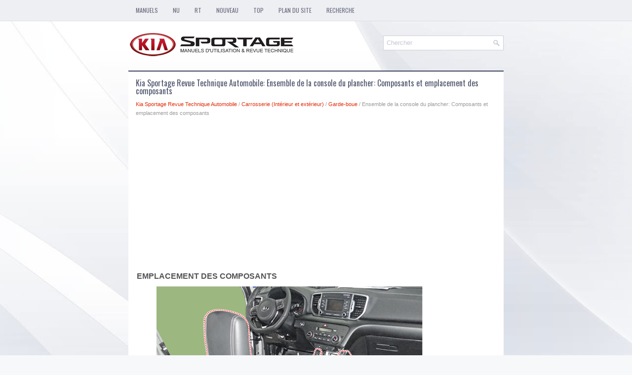

--- FILE ---
content_type: text/html; charset=UTF-8
request_url: http://www.kspmanuel.com/ensemble_de_la_console_du_plancher_composants_et_emplacement_des_composants-1071.html
body_size: 2952
content:
<!DOCTYPE html>
<html xmlns="http://www.w3.org/1999/xhtml" lang="en-US">

<head profile="http://gmpg.org/xfn/11">
<meta name="viewport" content="width=device-width, initial-scale=1.0">
<meta http-equiv="Content-Type" content="text/html; charset=utf-8">
<title>Kia Sportage Revue Technique Automobile : Ensemble de la console du plancher: Composants et emplacement des composants : Garde-boue</title>
<link rel="stylesheet" href="style.css" type="text/css" media="screen, projection">
<link rel="shortcut icon" href="favicon.ico" type="image/x-icon">
<link href="media-queries.css" rel="stylesheet" type="text/css">
<!-- html5.js for IE less than 9 --><!--[if lt IE 9]>
<script src="http://html5shim.googlecode.com/svn/trunk/html5.js"></script>
<![endif]-->
<!-- css3-mediaqueries.js for IE less than 9 --><!--[if lt IE 9]>
<script src="http://css3-mediaqueries-js.googlecode.com/svn/trunk/css3-mediaqueries.js"></script>
<![endif]-->
</head>

<body>

<div class="kisporalin">
	<div class="kisportomen">
		<ul>
			<li><a href="/">Manuels</a></li>
			<li title="Kia Sportage Notice d'utilisation"><a href="/kia_rio_notice_d_utilisation-1.html">NU</a></li>
			<li title="Kia Sportage revue technique automobile"><a href="/kia_sportage_revue_technique_automobile-471.html">RT</a></li>
			<li><a href="/new.html">Nouveau</a></li>
			<li><a href="/top.html">Top</a></li>
			<li><a href="/sitemap.html">Plan du site</a></li>
			<li><a href="/search.php">Recherche</a></li>
		</ul>
	</div>
	<div class="kisporlomag">
		<a href="/">
		<img src="images/logo.png" alt="Kia Sportage manuels" title="Kia Sportage manuels"></a>
		<div id="search" title="Tapez et appuyez sur Entrée">
			<form method="get" id="searchform" action="/search.php">
			<input value="Chercher" name="q" id="s" onblur="if (this.value == '')  {this.value = 'Chercher';}" onfocus="if (this.value == 'Chercher') {this.value = '';}" type="text">
		<input type="hidden" name="cx" value="partner-pub-5531416431908099:6872560491" />
    	<input type="hidden" name="cof" value="FORID:11" />
    	<input type="hidden" name="ie" value="UTF-8" />
    	<input src="/images/search.png" style="border:0pt none; vertical-align: top; float:left" type="image">

			</form>
		</div>
	</div>
	<!-- #header -->
	<div class="kisporviset">
		<h1>Kia Sportage Revue Technique Automobile: Ensemble de la console du plancher: Composants et emplacement des composants</h1>
		<div class="kisporstway">
			<div style="font-size:11px; text-decoration:none; margin-top:5px;"><a href="kia_sportage_revue_technique_automobile-471.html">Kia Sportage Revue Technique Automobile</a> / <a href="carrosserie_intg_rieur_et_extg_rieur_-1025.html">Carrosserie (Intérieur et extérieur)</a> / <a href="garde_boue-1066.html">Garde-boue</a> /  Ensemble de la console du plancher: Composants et emplacement des composants</div></div>
		<p><script async src="//pagead2.googlesyndication.com/pagead/js/adsbygoogle.js"></script>
<!-- kspmanuel.com top adaptive -->
<ins class="adsbygoogle"
     style="display:block"
     data-ad-client="ca-pub-5531416431908099"
     data-ad-slot="3675815863"
     data-ad-format="auto"></ins>
<script>
(adsbygoogle = window.adsbygoogle || []).push({});
</script></p>
		<p><table>
	<tr>
		<td style="font-weight:bold; font-size:larger;">EMPLACEMENT DES COMPOSANTS</td>
	</tr>
</table>
<p style="margin-top:5px; margin-bottom:0px">
<img src="images/books/471/sqlbd6228d.gif" border="1"></p>
<div>
	<b></b></div>
<table style="border:solid 1pt gray;BORDER-COLLAPSE: collapse;bgcolor=#ccffff;width:100%;MARGIN-top: 5px;" border="1" cellpadding="3" cellspacing="0">
	<tr>
		<td style="border:solid 1pt gray;" align="left" valign="top" width="50%%">
		1. Ensemble de console du plancher <br>
		</td>
		<td style="border:solid 1pt gray;" align="left" valign="top" width="50%%">
		<br>
		</td>
	</tr>
</table>
<br><ul></ul></table></ul><div style="clear:both"></div><div align="center"><script async src="//pagead2.googlesyndication.com/pagead/js/adsbygoogle.js"></script>
<!-- kspmanuel.com bot 468x60 -->
<ins class="adsbygoogle"
     style="display:inline-block;width:468px;height:60px"
     data-ad-client="ca-pub-5531416431908099"
     data-ad-slot="6629282264"></ins>
<script>
(adsbygoogle = window.adsbygoogle || []).push({});
</script></div>
<div style="width: calc(50% - 6px); margin:3px; float:left">
<h5 style="margin:5px 0"><a href="console_au_plancher_composants_et_emplacement_des_composants-1070.html" style="text-decoration:none"><img src="images/previous.png" alt="" border="0" style="float:left; margin-right:3px;"><span>Console au plancher: Composants et emplacement des composants</span></a></h5>
   
	
		COMPOSANTS
	


	
		[M/T]
	




	

	
		
		1. Console complète 
		2. Plateau complet supérieur de la console 
		3. Couvercle du frein de stationnement 
		
		
		4. Plateau av ...
   </p></div>
<div style="width: calc(50% - 6px); margin:3px; float:left">
<h5 style="margin:5px 0"><a href="ensemble_de_la_console_du_plancher_procg_dures_de_rg_paration-1072.html" style="text-decoration:none"><img src="images/next.png" alt="" border="0" style="float:right; margin-left:3px;"><span>Ensemble de la console du plancher: Procédures de réparation</span></a></h5>
   
	
		REMPLACEMENT
	


	
		
		
			
				
				&nbsp;&nbsp; 
			
			
				
			
		
		
			Portez des gants pour protéger vos mains. 
		
	


	
		
		
			
				
				&nbsp;&nbsp; 
		 ...
   </p></div>
<div style="clear:both"></div><div style="margin-top:0px;">
   <h5 style="margin:5px 0">Autres materiaux:</h5><p><a href="composants_et_emplacement_des_composants-1396.html"><span>Composants et emplacement des composants</span></a><br>
   
	
		EMPLACEMENT DES COMPOSANTS
	




	

	
		
		1. Phare (bi-fonction bas/haut) 
		2. Feux de position / feux de position (DRL) 
		3. Clignotant 
		4. Feux anti-brouillard 
		
		
		5. Clignotant (rétroviseur de porte / côté) 
		6. Lampe de courtoisie 
		7. Liseuse 
		
	

 ...
   </p><p><a href="rg_troviseur_intg_rieur_arrigere_composants_et_emplacement_des_composants-1153.html"><span>Rétroviseur intérieur arrière: Composants et emplacement des composants</span></a><br>
   
	
		EMPLACEMENT DES COMPOSANTS
	




	

	
		
		1. Rétroviseur intérieur 
		
		
		
		
	

 ...
   </p></div>
<script>
// <!--
document.write('<iframe src="counter.php?id=1071" width=0 height=0 marginwidth=0 marginheight=0 scrolling=no frameborder=0></iframe>');
// -->

</script>
</p>
	</div>
	<!-- #main -->
	<div class="kisporendpag">
		© 2016-2026 Kopyright www.kspmanuel.com<br />
		<!--LiveInternet counter--><script type="text/javascript"><!--
document.write("<img  style='border:0' src='http://counter.yadro.ru/hit?t14.5;r"+
escape(document.referrer)+((typeof(screen)=="undefined")?"":
";s"+screen.width+"*"+screen.height+"*"+(screen.colorDepth?
screen.colorDepth:screen.pixelDepth))+";u"+escape(document.URL)+
";h"+escape(document.title.substring(0,80))+";"+Math.random()+
"' alt='' title='' "+
"border=0 width=88 height=31>")//--></script><!--/LiveInternet-->
<div style="width:0; height:0;">
<!--LiveInternet counter--><img id="licnt164C" width="0" height="0" style="border:0" 
title="LiveInternet: показане число відвідувачів за сьогодні"
src="[data-uri]"
alt=""/><script>(function(d,s){d.getElementById("licnt164C").src=
"https://counter.yadro.ru/hit;kiasites?t25.1;r"+escape(d.referrer)+
((typeof(s)=="undefined")?"":";s"+s.width+"*"+s.height+"*"+
(s.colorDepth?s.colorDepth:s.pixelDepth))+";u"+escape(d.URL)+
";h"+escape(d.title.substring(0,150))+";"+Math.random()})
(document,screen)</script><!--/LiveInternet-->
</div> </div>
</div>

</body>

</html>


--- FILE ---
content_type: text/html; charset=utf-8
request_url: https://www.google.com/recaptcha/api2/aframe
body_size: 269
content:
<!DOCTYPE HTML><html><head><meta http-equiv="content-type" content="text/html; charset=UTF-8"></head><body><script nonce="2zZUT058gWbojWlXjrCO9Q">/** Anti-fraud and anti-abuse applications only. See google.com/recaptcha */ try{var clients={'sodar':'https://pagead2.googlesyndication.com/pagead/sodar?'};window.addEventListener("message",function(a){try{if(a.source===window.parent){var b=JSON.parse(a.data);var c=clients[b['id']];if(c){var d=document.createElement('img');d.src=c+b['params']+'&rc='+(localStorage.getItem("rc::a")?sessionStorage.getItem("rc::b"):"");window.document.body.appendChild(d);sessionStorage.setItem("rc::e",parseInt(sessionStorage.getItem("rc::e")||0)+1);localStorage.setItem("rc::h",'1768704928524');}}}catch(b){}});window.parent.postMessage("_grecaptcha_ready", "*");}catch(b){}</script></body></html>

--- FILE ---
content_type: text/css
request_url: http://www.kspmanuel.com/media-queries.css
body_size: 286
content:
@media screen and (max-width: 768px) {
body {
    box-shadow: inset 0 27px 0 0 #EEEFF3, inset 0 28px 0 0 #DCDFE5;
}
.kisporalin {
    width: calc(100% - 10px);
}
.kisportomen {
	clear:both;
	height: 22px;
}
.kisportomen ul li a {
padding: 11px 5px;
font-size: 10px;
}
#search {
clear: both;
float: none;
margin: 0px auto;
padding: 2px;
}
.kisporlomag img {
max-width: 200px;
}
.kisporviset {
	padding: 5px;
}
}